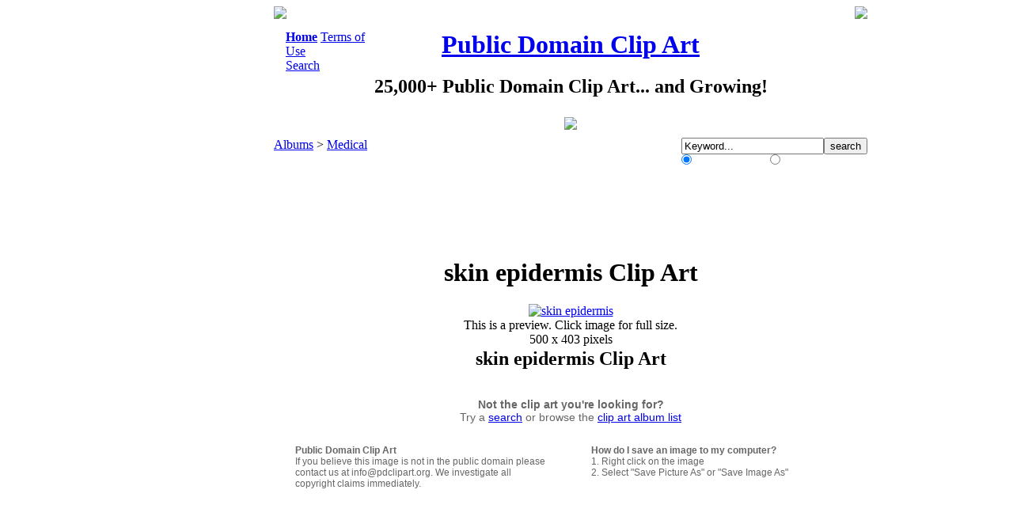

--- FILE ---
content_type: text/html; charset=utf-8
request_url: https://www.pdclipart.org/displayimage.php?album=72&pos=197
body_size: 3343
content:
                                    <!DOCTYPE HTML PUBLIC "-//W3C//DTD HTML 4.01 Transitional//EN">
<html dir="ltr">
<head>
<meta http-equiv="Content-Type" content="text/html; charset=utf-8" />
<meta http-equiv="Pragma" content="no-cache" />
<title>Medical - skin epidermis - Public Domain Clip Art</title>
<meta name="description" content="skin epidermis - Public Domain Clip Art" />
<link rel="start" href="displayimage.php?album=72&amp;pos=0" title="Return to start" />
        <link rel="last" href="displayimage.php?album=72&amp;pos=259" title="Skip to end" />
        <link rel="prev" href="displayimage.php?album=72&amp;pos=196" title="See previous clip art" />
                                <link rel="next" href="displayimage.php?album=72&amp;pos=198" title="See next clip art"/>
                                <link rel="up" href="thumbnails.php?album=72&amp;page=3" title="Return to the thumbnail page"/>
        
<link rel="stylesheet" href="themes/custom/style.css" type="text/css" />
<script type="text/javascript" src="scripts.js"></script>
<script language="JavaScript" type="text/javascript">
<!--
function break_out_of_frame()
{
  if (top.location != location) {
    top.location.href = document.location.href ;
  }
}
-->
</script>
<!-- $Id: template.html 2688 2005-12-04 03:22:35Z donnoman $ -->
</head>
<body onload="break_out_of_frame()">



<table align="center"  border="0" cellpadding="0" cellspacing="0"><!--START ad - buffer - content  COLUMN-->
<tr>
<td width="160" align="right" valign="top"><!--LEFT COLUMN - SPONSORS -->

<!--NEW AD CODE HERE BELOW  Sep 2020-->

<script async src="https://pagead2.googlesyndication.com/pagead/js/adsbygoogle.js"></script>
<!-- PDClipart.org 160x600, created 1/21/08 -->
<ins class="adsbygoogle"
     style="display:inline-block;width:160px;height:600px"
     data-ad-client="ca-pub-0403133530486334"
     data-ad-slot="0460820792"></ins>
<script>
     (adsbygoogle = window.adsbygoogle || []).push({});
</script>

<!--NEW AD CODE END ABOVE - Sep 2020 -->

</td>

<td width="2"><img src="themes/custom/images/dot_clear.gif" width="2" border="0" /></td><!--BUFFER-->

<td width="750" align="left" valign="top"><!--CONTENT-->
<table align="center" width="750" cellpadding="0" cellspacing="0" class="contenttable" >
	<tr>
		<td align="top" style="border: 0px; background-color: #FFFFFF;">
			<table width="100%" border="0" cellspacing="0" cellpadding="0"><!--Rounded Corners-->
			<tr>
				<td width="6"><img src="/themes/custom/images/round_top_l.gif"></td>
				<td width="738"></td>
				<td width="6"><img src="/themes/custom/images/round_top_r.gif"></td>
			</tr>
			</table>
		</td>
	</tr>
    <tr>
      <td valign="top" style="border: 0px; background-color: #FFFFFF;">
        <table width="100%" border="0" cellspacing="0" cellpadding="0">
		  <tr><td colspan="4" height="14"></td></tr>
		<tr>
			<td width="15"></td>
            <td width="110" align="left" valign="top"><div class="topmenu">            <!-- BEGIN home -->
        <a href="index.php" title="Go to the home page"><B>Home</B></a> 
  <!-- END home -->                <!-- BEGIN faq -->
        <a href="faq.php" title="Terms of Use">Terms of Use</a> 
  <!-- END faq -->    </div><div class="topmenu">              <!-- BEGIN search -->
        <a href="search.php" title="Search the Collection">Search</a> 
  <!-- END search --></div></td>
			<td align="center" valign="top"><h1><a href="http://www.pdclipart.org">Public Domain Clip Art</a></h1><h2 class="sitesubtitle">25,000+ Public Domain Clip Art... and Growing!</H2><img style="padding-top: 5px;" src="themes/custom/images/clipart.jpg"></td>
			<td width="125" align="right" valign="top"></td>
          </tr>
		  <tr><td colspan="4" height="10"></td></tr>
        </table>
		
        <table width="100%" border="0" align="center" cellpadding="0" cellspacing="0">
          <tr>
            <td valign="top">
              
              
<!-- Start standard table -->
<table align="center" width="750" cellspacing="0" cellpadding="0" class="maintable">

        <tr>
                <td width="100%" class="tableh1">
					<div style="float: left;"><span class="statlink" style="margin-top: auto; margin-bottom: auto;"><a href="index.php">Albums</a> > <a href="thumbnails.php?album=72">Medical</a></span></div>
					<div style="float: right; margin: auto;">
						<form method="post" action="thumbnails.php" name="searchcpg">
							<table border="0" cellpadding="0" cellspacing="0"><tr><td align="left"><input type="hidden" name="title" value="1" /><input type="hidden" name="filename" value="1" /><input type="text" class="textinputsmall" style="width: 180px;" name="search" maxlength="255" value="Keyword..." onFocus="if (this.value == this.defaultValue) { this.value = ''; }" onBlur="if (this.value == '') { this.value = this.defaultValue; }" /><input type="hidden" name="album" value="search" /><input type="submit" value="search" class="button" /></td></tr><tr><td align="left"><span style="font-size: 12px; color: #FFFFFF;"><input type="radio" name="type" value="OR" checked style="margin: 0px; padding 0px;"> Match Any Words&nbsp;&nbsp; <input type="radio" name="type" value="AND" style="margin: 0px; padding 0px;"> Match All Words</span></td></tr></table>
						</form>
					</div>
				</td>
        </tr>
</table>
<!-- End standard table -->

<!-- Start standard table -->
<table align="center" width="750" cellspacing="0" cellpadding="0" class="maintable">


  

</table>
<!-- End standard table -->

<!-- Start standard table -->
<table align="center" width="750" cellspacing="0" cellpadding="0" class="maintable">
		<tr>
			<td height="6" class="display_media">
			</td>
		</tr>
		<tr>
			<td align="center" class="display_media">
							
			<script type="text/javascript"><!--
			google_ad_client = "ca-pub-0403133530486334";
			/* PDClip - Above Image Thumb (replaces 468x60) */
			google_ad_slot = "4617321291";
			google_ad_width = 728;
			google_ad_height = 90;
			//-->
			</script>
			<script type="text/javascript"
			src="https://pagead2.googlesyndication.com/pagead/show_ads.js">
			</script>
				
			</td>
		</tr>
        <tr>
			<td align="center" class="display_media">
				<!--<a href="http://www.online-documentaries.org" target="_blank">Watch Free at<br />www.Online-Documentaries.org</a>-->
				<!--<a href="http://www.mortgage-slasher.com" target="_blank">Save on your mortgage!</a>-->
			</td>
		</tr>
		<tr>
			<td align="center" class="display_media" nowrap="nowrap">
					<table cellspacing="0" cellpadding="2" class="imageborder">
					<tr>
						<td align="center">
								<H1 class="intermediatetitle">skin epidermis Clip Art</B></h1><a href="javascript:;" onclick="MM_openBrWindow('displayimage.php?pid=10682&amp;fullsize=1','14952443396972826a45198','scrollbars=yes,toolbar=no,status=no,resizable=yes,width=505,height=406')"><img src="albums/Medical/normal_skin_epidermis.png" class="image" border="0" alt="skin epidermis" title="skin epidermis" /><br /></a>
 This is a preview. Click image for full size.<br>500 x 403 pixels
						</td>
					</tr>
					</table>
            </td>
		</tr>
        <tr>
			<td align="center">
					<div style="text-align: center; margin: auto; display: block;"></div>
<!-- BEGIN img_desc -->
                    <table cellpadding="0" cellspacing="0" width="100%">
<!-- BEGIN title -->
		<tr>
			<td class="display_media" align="center">
				<H2 class="imagetitle">skin epidermis Clip Art</H2>
			
				<div style="display: block; margin: auto; width: 500px; font-size: 14px; color: #666666; font-family: arial, verdana;">
				<br />
				<B>Not the clip art you're looking for?</B><br />
				Try a <a href="http://www.pdclipart.org/search.php">search</a> or browse the <a href="http://www.pdclipart.org/">clip art album list</a><br />
				</div>
				<table align="center" border="0" cellpadding="25">
					<tr>
						<td width="50%" align="left" valign="top" style="font-size: 12px; color: #666666; font-family: arial, verdana;"><B>Public Domain Clip Art</B><br />If you believe this image is not in the public domain please contact us at info@pdclipart.org. We investigate all copyright claims immediately.</td>
						<td width="50%" align="left" valign="top" style="font-size: 12px; color: #666666; font-family: arial, verdana;"><B>How do I save an image to my computer?</B><br />1. Right click on the image<br />2. Select "Save Picture As" or "Save Image As"</td>
					</tr>
				
				</table>
			</td>
		</tr>
<!-- END title -->
<!-- BEGIN caption -->
		<tr>
			<td class="display_media" align="center">

				<!--CAPTION from DB, i.e. the "Description".  It's supposed to be written {CAPTION!} without the exclamation mark-->
				<!-- {CAPTION!}-->
			</td>
		</tr>
			
<!-- END caption -->
                </table>
<!-- END img_desc -->
            </td>
		</tr>
</table>
<!-- End standard table -->
<div id="picinfo" style="display: block;">

<!-- Start standard table -->
<table align="center" width="750" cellspacing="0" cellpadding="0" class="maintable">
</table>
<!-- End standard table -->
</div>
<div id="comments">
</div>
<!-- BLANK -->
<!-- 
              <div style="text-align:center;">
              <div>
			  <br />
			  
			  </div>
			  </div>
-->
            </td>
          </tr>
        </table>
      </td>
    </tr>
  </table>

	<br />

	<center>
	<div style="display: block;">
		<script type="text/javascript"><!--
		google_ad_client = "ca-pub-0403133530486334";
		/* PDClipart.org 728x90, created 1/22/08 */
		google_ad_slot = "6155744861";
		google_ad_width = 728;
		google_ad_height = 90;
		//-->
		</script>
		<script type="text/javascript"
		src="https://pagead2.googlesyndication.com/pagead/show_ads.js">
		</script>
	</div>
	<img src="themes/custom/images/dot_clear.gif" height="8" border="0" />
	<br />
	<h2 class="footertitle">PDClipart.org - Public Domain Clip Art, Images, Pictures, Photographs, Graphics.</h2>
	<span class="footer_small">Thank you for supporting PDClipart.org<br />
	This webste is owned and operated by 660116 N.B. Inc.</br>
	By using this site you agree to our <a href="https://www.pdclipart.org/faq.php">Terms of Use</a>&nbsp;&nbsp;|&nbsp;&nbsp;
	Contact us at info@pdclipart.org</span>
	</center><center><a href="./sitemap.xml"></a></center>

	<br /><br />
  
</td><!--END CONTENT COLUMN-->

</tr>


</table><!--END  ad - buffer - content  COLUMN-->

  <!-- Start of StatCounter Code -->
<script type="text/javascript">
var sc_project=3322684; 
var sc_invisible=0; 
var sc_partition=36; 
var sc_security="525565fe"; 
</script>

<script type="text/javascript" src="http://www.statcounter.com/counter/counter_xhtml.js"></script><noscript><div class="statcounter"><a class="statcounter" href="http://www.statcounter.com/"><img class="statcounter" src="http://c37.statcounter.com/3322684/0/525565fe/0/" alt="click analytics" /></a></div></noscript>
<!-- End of StatCounter Code -->

<!--GOOGLE-->
<script type="text/javascript">
var gaJsHost = (("https:" == document.location.protocol) ? "https://ssl." : "http://www.");
document.write(unescape("%3Cscript src='" + gaJsHost + "google-analytics.com/ga.js' type='text/javascript'%3E%3C/script%3E"));
</script>
<script type="text/javascript">
var pageTracker = _gat._getTracker("UA-1329593-4");
pageTracker._initData();
pageTracker._trackPageview();
</script>


<!--Coppermine Photo Gallery 1.4.14 (stable)-->
</body>
</html>


--- FILE ---
content_type: text/html; charset=utf-8
request_url: https://www.google.com/recaptcha/api2/aframe
body_size: 222
content:
<!DOCTYPE HTML><html><head><meta http-equiv="content-type" content="text/html; charset=UTF-8"></head><body><script nonce="1lESJv6p-uutTr6zYS_TxA">/** Anti-fraud and anti-abuse applications only. See google.com/recaptcha */ try{var clients={'sodar':'https://pagead2.googlesyndication.com/pagead/sodar?'};window.addEventListener("message",function(a){try{if(a.source===window.parent){var b=JSON.parse(a.data);var c=clients[b['id']];if(c){var d=document.createElement('img');d.src=c+b['params']+'&rc='+(localStorage.getItem("rc::a")?sessionStorage.getItem("rc::b"):"");window.document.body.appendChild(d);sessionStorage.setItem("rc::e",parseInt(sessionStorage.getItem("rc::e")||0)+1);localStorage.setItem("rc::h",'1769112171509');}}}catch(b){}});window.parent.postMessage("_grecaptcha_ready", "*");}catch(b){}</script></body></html>